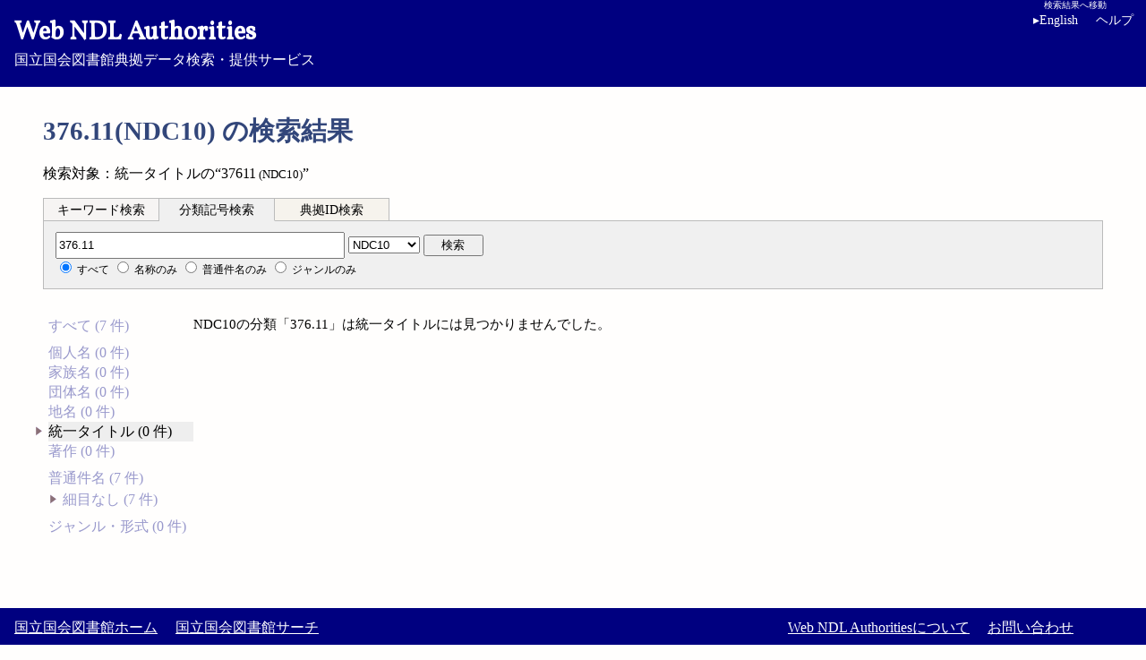

--- FILE ---
content_type: text/html; charset=utf-8
request_url: https://id.ndl.go.jp/auth/ndla/?pfx=NDC10&qc=376.11&g=uniformTitles
body_size: 12037
content:
<!DOCTYPE html>
<html lang="ja" xmlns="http://www.w3.org/1999/xhtml">
<head>
	<title>376.11(NDC10) の検索結果 - Web NDL Authorities</title>
	<meta http-equiv="X-UA-Compatible" content="IE=edge"/>
	<link rel="stylesheet" href="/parts/core.css"/>
	<script>var ndllabel = {"sw":{"kwd":["\u30ad\u30fc\u30ef\u30fc\u30c9\u691c\u7d22","by keyword"],"cls":["\u5206\u985e\u8a18\u53f7\u691c\u7d22","by classification"],"ids":["\u5178\u62e0ID\u691c\u7d22","by authority ID"]},"fdef":{"fm1":["\u691c\u7d22\u8a9e","search keyword"],"fm2":["\u5206\u985e\u8a18\u53f7","classification"],"fm3":["\u5178\u62e0ID","authority id"]},"sform":{"tmpl":["%s\u3092\u5165\u529b\u3057\u3066\u304f\u3060\u3055\u3044","Enter your %s"]},"sg":{"detail":["\u8a73\u7d30\u60c5\u5831","Detailed Information"],"grpahical":["\u30b0\u30e9\u30d5\u30a3\u30ab\u30eb\u8868\u793a","Graphical Display"],"bt":["\u4e0a\u4f4d\u8a9e","Broader Term(s)"],"nt":["\u4e0b\u4f4d\u8a9e","Narrower Term(s)"],"rt":["\u95a2\u9023\u8a9e","Related Term(s)"],"root":["\u73fe\u5728\u306e\u8a9e","Current Term"],"graphview":["\u30b7\u30bd\u30fc\u30e9\u30b9\u30de\u30c3\u30d7","Thesaurus Map"]},"desc":{"outlink":["\u5916\u90e8\u30b5\u30a4\u30c8\u3078\u306e\u30ea\u30f3\u30af","External Link"],"wkpdlink":["Wikipedia\u691c\u7d22\u7d50\u679c\u4e00\u89a7\u3078","Search the Japanese Wikipedia"],"wkpd_tplink":["Wikipedia\u691c\u7d22 (%s) \u3078","To Japanese Wikipedia search result (%s)"],"wkpdmsgna":["\u203b\u540d\u79f0\/\u30bf\u30a4\u30c8\u30eb\u3068\u7570\u306a\u308b\u9805\u76ee\u306b\u30ea\u30f3\u30af\u3059\u308b\u5834\u5408\u304c\u3042\u308a\u307e\u3059\u3002","Note: The link may not match the Name \/ Title."],"wkpdmsgsh":["\u203b\u540d\u79f0\/\u30bf\u30a4\u30c8\u30eb\u3068\u7570\u306a\u308b\u9805\u76ee\u306b\u30ea\u30f3\u30af\u3059\u308b\u5834\u5408\u304c\u3042\u308a\u307e\u3059\u3002","Note: The link may not match the Name \/ Title."],"wkdtmsg":["\u203b\u540d\u79f0\/\u30bf\u30a4\u30c8\u30eb\u3068\u7570\u306a\u308b\u9805\u76ee\u306b\u30ea\u30f3\u30af\u3059\u308b\u5834\u5408\u304c\u3042\u308a\u307e\u3059\u3002","Note: The link may not match the Name \/ Title."],"no_wdmsg":["\uff08Wikidata\u306b\u5178\u62e0ID\u3092\u6301\u3064\u9805\u76ee\u306a\u3057\uff09","(No Wikidata match for this ID.)"],"more":["\u4ed6\u5f62\u5f0f\u306e\u30c7\u30fc\u30bf","Other formats"],"notfound":["\u300c%s\u300d\u306f\u898b\u3064\u304b\u308a\u307e\u305b\u3093\u3067\u3057\u305f\u3002","\"%s\" was not found."]},"nav":{"meback":["\u25c0 \u691c\u7d22\u7d50\u679c\u306b\u623b\u308b","\u25c0 Search Results"]},"gview":{"totalstat":["\u5168%d\u30ce\u30fc\u30c9\uff08%d\u968e\u5c64\uff09","Total %d nodes (depth %d)"],"dispstat":["\u4e2d\u3001%d\u30ce\u30fc\u30c9\uff08%d\u968e\u5c64\uff09\u3092\u8868\u793a",", of which displaying %d (depth %d)"],"showall":["\u3059\u3079\u3066\u8868\u793a","Show all"]},"yaseg":{"2-1":["\u500b\u4eba\u540d\u5178\u62e0\u306e\u95a2\u9023\u540d\u79f0\uff08\u5225\u540d\uff09","Related names of Personal Name"],"2-2":["\u4ef6\u540d\u6a19\u76ee\u306e\u4e0b\u4f4d\u8a9e\u306e\u4e0b\u4f4d\u8a9e","Narrower of narrower terms of Subject Headings"],"2-3":["\u540d\u79f0\/\u30bf\u30a4\u30c8\u30eb\u307e\u305f\u306f\u5225\u540d\/\u5225\u30bf\u30a4\u30c8\u30eb","Name \/ Title or Variant Name(s) \/ Title(s)"],"3-1":["\u4ef6\u540d\u6a19\u76ee\u3068\u305d\u306e\u4e0a\u4f4d\u8a9e\u306b\u4ed8\u4e0e\u3055\u308c\u3066\u3044\u308b\u4ee3\u8868\u5206\u985e\u8a18\u53f7\u306e\u6570","Number of rep. classifications for Subject Headings and broader terms"],"3-2":["\u4e0a\u4f4d\u8a9e\u306e\u4ef6\u6570\u3054\u3068\u306e\u4ef6\u540d\u6a19\u76ee\u306e\u6570","Number of Subject Headings per number of broader terms"],"4-1":["\u5225\u540d\/\u5225\u30bf\u30a4\u30c8\u30eb\u3092\u6301\u305f\u306a\u3044\u5178\u62e0","Authorities without Variant Name \/ Title"],"4-2":["\u500b\u4eba\u540d\u5178\u62e0\uff08\u540d\u79f0\/\u30bf\u30a4\u30c8\u30eb\uff09\u3067\u51fa\u73fe\u983b\u5ea6\u306e\u9ad8\u3044\u540d\u5b57\u30c8\u30c3\u30d710","Top 10 frequent surnames in Personal Names"],"4-3":["\u4ee3\u8868\u5206\u985e\u8a18\u53f7\u304cNDC\u7b2c9\u7248\u3068\u7b2c10\u7248\u3067\u5909\u308f\u3063\u305f\u4ef6\u540d\u6a19\u76ee","Subject Headings for which classifications changed betw NDC9 AND 10"],"own1":["\u4eba\u540d\u5178\u62e0\u300c\u590f\u76ee\u6f31\u77f3\u300d\u306eRDF\u30b0\u30e9\u30d5","RDF graph of \"Soseki Natsume\""],"own2":["\u4eba\u540d\u5178\u62e0\u300c\u4e2d\u5cf6\u6893\u300d\u3068anotherName\u306eRDF\u30b0\u30e9\u30d5","RDF graph of \"Azusa Nakajima\" and another name"]},"yasr":{"table":["\u30c6\u30fc\u30d6\u30eb","Table"],"graphView":["\u30b0\u30e9\u30d5\u56f3","GraphView"],"response":["\u5fdc\u7b54\u5185\u5bb9","Response"],"Simpleview":["\u5024\u306e\u307f","Simple view"],"Ellipse":["\u6298\u8fd4\u306a\u3057","Ellipse"],"Pagesize":["\u8868\u793a\u4ef6\u6570:","Page size: "]},"lang":{"attr":["ja","en"],"label":["Japanese","English"]}};</script>
	<script src="/parts/ndl.js" charset="UTF-8"></script>
	<script src="/parts/sparqler.js" charset="UTF-8"></script>
</head>
<body class="">
<div class="head">
<a href="/auth/ndla/" tabindex="1"><div><span>Web NDL Authorities</span></div>国立国会図書館典拠データ検索・提供サービス</a>
	<a href="#ureslist" id="skipnav" tabindex="1"><span lang="ja">検索結果へ移動</span><span lang="en">Skip to result</span></a>
	<span id="langswitch" onclick="ndl.langsw();" tabindex="4">English</span>
	<span lang="ja" class="helpinfo"><a href="/information/help/" tabindex="5">ヘルプ</a></span><span lang="en" class="helpinfo"><a href="/information/help_en/" tabindex="5">Help</a></span>
</div>
<div id="infonav">
</div>
		
<h1 tabindex="9"><span lang="ja">376.11(NDC10) の検索結果</span><span lang="en">Results for: 376.11(NDC10)</span></h1>

<div class="main" id="maindiv">
<p><span lang="ja">検索対象：統一タイトルの“37611<small> (NDC10)</small>”</span><span lang="en">Your searched: “37611<small> (NDC10)</small>” in Uniform Title Authorities.</span> </p>

<div class="multi" id="multiform">
<form method="get" action="/auth/ndla/" id="fm1" class="waiter">
	<fieldset id="sq1">
	<label title="検索語を入力"><input type="text" name="qw" id="q1" value="" class="keyword" tabindex="10" /></label>
	<button type="submit" class="submit" tabindex="11"><span lang="ja">検索</span><span lang="en">Search</span></button><br />
	<span class="nash">
		<label><input type="radio" name="g" value="all" checked="checked" tabindex="10"/> <span lang="ja">すべて</span><span lang="en">All</span></label>
		<label><input type="radio" name="g" value="na" tabindex="10"/> <span lang="ja">名称のみ</span><span lang="en">Name</span></label>
		<label><input type="radio" name="g" value="sh" tabindex="10"/> <span lang="ja">普通件名のみ</span><span lang="en">Topical Name</span></label>
		<label><input type="radio" name="g" value="gf" tabindex="10"/> <span lang="ja">ジャンルのみ</span><span lang="en">Genre/Form Term</span></label>
	</span>
	</fieldset>
</form>
<form method="get" action="/auth/ndla/" id="fm2" class="actor">
	<fieldset id="sq2">
	<label title="分類を入力"><input type="text" name="qc" id="q2" value="376.11" class="clssf" tabindex="20" /></label>
	<select id="pfx" name="pfx" tabindex="20" title="分類種別">
		<option>NDC9/10</option>
		<option>NDC9</option>
		<option selected="selected">NDC10</option>
		<option>NDLC</option>
	</select>
	<button type="submit" class="submit" tabindex="21"><span lang="ja">検索</span><span lang="en">Search</span></button><br />
	<span class="nash">
		<label><input type="radio" name="g" value="all" checked="checked" tabindex="20"/> <span lang="ja">すべて</span><span lang="en">All</span></label>
		<label><input type="radio" name="g" value="na" tabindex="20"/> <span lang="ja">名称のみ</span><span lang="en">Name</span></label>
		<label><input type="radio" name="g" value="sh" tabindex="20"/> <span lang="ja">普通件名のみ</span><span lang="en">Topical Name</span></label>
		<label><input type="radio" name="g" value="gf" tabindex="20"/> <span lang="ja">ジャンルのみ</span><span lang="en">Genre/Form Term</span></label>
	</span>
	</fieldset>
</form>
<form method="get" action="/auth/ndla/" id="fm3" class="waiter">
	<fieldset id="sq3">
	<label title="IDを入力"><input type="text" name="aid" id="q3" value="" class="ids" tabindex="30" /></label>
	<button type="submit" class="submit" tabindex="31"><span lang="ja">検索</span><span lang="en">Search</span></button><br />
	<span class="nash">
		<label class="void"><input type="radio" name="g" value="all" checked="checked" disabled="disabled"/> <span lang="ja">すべて</span><span lang="en">All</span></label>
		<label class="void"><input type="radio" name="g" value="na" disabled="disabled"/> <span lang="ja">名称のみ</span><span lang="en">Name</span></label>
		<label class="void"><input type="radio" name="g" value="sh" disabled="disabled"/> <span lang="ja">普通件名のみ</span><span lang="en">Topical Name</span></label>
		<label class="void"><input type="radio" name="g" value="gf" disabled="disabled"/> <span lang="ja">ジャンルのみ</span><span lang="en">Genre/Form Term</span></label>
	</span>
	</fieldset>
</form>
<!--eoc(multi)--></div>

<div class="facet">

<ul class="unfocus">
 <li><a href="/auth/ndla/?pfx=NDC10&amp;qc=376.11&amp;g=all"><span lang="ja">すべて (7 件)</span><span lang="en">All (7)</span></a></li>
</ul><ul class="unfocus">
 <li><a href="/auth/ndla/?pfx=NDC10&amp;qc=376.11&amp;g=personalNames"><span lang="ja">個人名 (0 件)</span><span lang="en">Personal Name (0)</span></a></li>
 <li><a href="/auth/ndla/?pfx=NDC10&amp;qc=376.11&amp;g=familyNames"><span lang="ja">家族名 (0 件)</span><span lang="en">Family Name (0)</span></a></li>
 <li><a href="/auth/ndla/?pfx=NDC10&amp;qc=376.11&amp;g=corporateNames"><span lang="ja">団体名 (0 件)</span><span lang="en">Corporate Body Name (0)</span></a></li>
 <li><a href="/auth/ndla/?pfx=NDC10&amp;qc=376.11&amp;g=geographicNames"><span lang="ja">地名 (0 件)</span><span lang="en">Geographic Name (0)</span></a></li>
 <li class="target"><a href="/auth/ndla/?pfx=NDC10&amp;qc=376.11&amp;g=uniformTitles"><span lang="ja">統一タイトル (0 件)</span><span lang="en">Uniform Title (0)</span></a></li>
 <li><a href="/auth/ndla/?pfx=NDC10&amp;qc=376.11&amp;g=work"><span lang="ja">著作 (0 件)</span><span lang="en">Work (0)</span></a></li>
</ul><ul class="unfocus">
 <li><a href="/auth/ndla/?pfx=NDC10&amp;qc=376.11&amp;g=topicalTerms"><span lang="ja">普通件名 (7 件)</span><span lang="en">Topical Term (7)</span></a><ul><li><a href="/auth/ndla/?pfx=NDC10&amp;qc=376.11&amp;g=topical_nonsub"><span lang="ja">細目なし (7 件)</span><span lang="en">without Subdivision (7)</span></a></li></ul></li>
</ul><ul class="unfocus">
 <li><a href="/auth/ndla/?pfx=NDC10&amp;qc=376.11&amp;g=genreformTerms"><span lang="ja">ジャンル・形式 (0 件)</span><span lang="en">Genre/Form Term (0)</span></a></li>
</ul></div><p class="nav"><span lang="ja">NDC10の分類「376.11」は統一タイトルには見つかりませんでした。</span><span lang="en">No results found for 376.11 (NDC10) in Uniform Title Authorities.</span></p>
<script>ndl.spql.work_r();</script>
<!--eoc(main)--></div>

<div class="foot">
	<ul class="servicenavi">
	<li><span lang="ja"><a href="https://www.ndl.go.jp/">国立国会図書館ホーム</a></span><span lang="en"><a href="https://www.ndl.go.jp/en/">National Diet Library Home</a></span></li>
	<li><span lang="ja"><a href="https://ndlsearch.ndl.go.jp/">国立国会図書館サーチ</a></span><span lang="en"><a href="https://ndlsearch.ndl.go.jp/en/">NDL Search</a></span></li>
	</ul>
	<ul class="inquiry">
	<li><span lang="ja"><a href="/information/about/">Web NDL Authoritiesについて</a></span><span lang="en"><a href="/information/about_en/">About Web NDL Authorities</a></span></li>
	<li><span lang="ja"><a href="https://www.ndl.go.jp/jp/service/contact/index.html">お問い合わせ</a></span><span lang="en"><a href="https://www.ndl.go.jp/en/service/contact/index.html">Contact Us</a></span></li>
	</ul>
</div>

<div class="rights" lang="en">Copyright © National Diet Library. All Rights Reserved</div>
</body>
</html>

